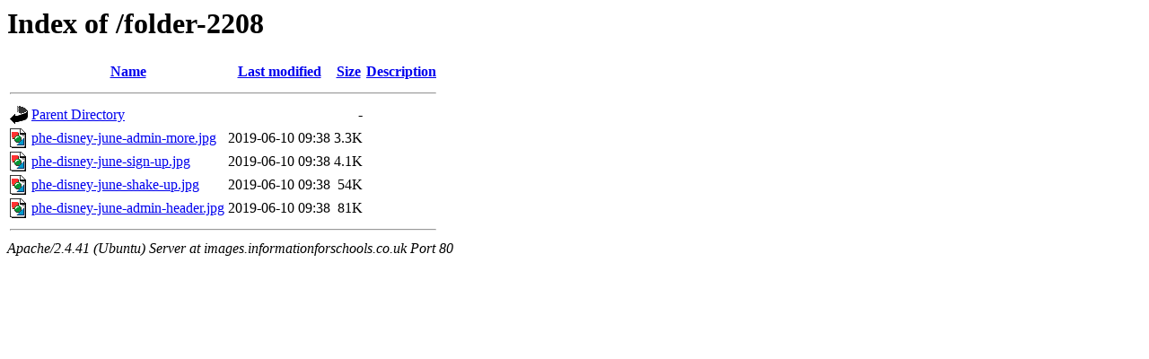

--- FILE ---
content_type: text/html;charset=UTF-8
request_url: http://images.informationforschools.co.uk/folder-2208/?C=S;O=A
body_size: 543
content:
<!DOCTYPE HTML PUBLIC "-//W3C//DTD HTML 3.2 Final//EN">
<html>
 <head>
  <title>Index of /folder-2208</title>
 </head>
 <body>
<h1>Index of /folder-2208</h1>
  <table>
   <tr><th valign="top"><img src="/icons/blank.gif" alt="[ICO]"></th><th><a href="?C=N;O=A">Name</a></th><th><a href="?C=M;O=A">Last modified</a></th><th><a href="?C=S;O=D">Size</a></th><th><a href="?C=D;O=A">Description</a></th></tr>
   <tr><th colspan="5"><hr></th></tr>
<tr><td valign="top"><img src="/icons/back.gif" alt="[PARENTDIR]"></td><td><a href="/">Parent Directory</a></td><td>&nbsp;</td><td align="right">  - </td><td>&nbsp;</td></tr>
<tr><td valign="top"><img src="/icons/image2.gif" alt="[IMG]"></td><td><a href="phe-disney-june-admin-more.jpg">phe-disney-june-admin-more.jpg</a></td><td align="right">2019-06-10 09:38  </td><td align="right">3.3K</td><td>&nbsp;</td></tr>
<tr><td valign="top"><img src="/icons/image2.gif" alt="[IMG]"></td><td><a href="phe-disney-june-sign-up.jpg">phe-disney-june-sign-up.jpg</a></td><td align="right">2019-06-10 09:38  </td><td align="right">4.1K</td><td>&nbsp;</td></tr>
<tr><td valign="top"><img src="/icons/image2.gif" alt="[IMG]"></td><td><a href="phe-disney-june-shake-up.jpg">phe-disney-june-shake-up.jpg</a></td><td align="right">2019-06-10 09:38  </td><td align="right"> 54K</td><td>&nbsp;</td></tr>
<tr><td valign="top"><img src="/icons/image2.gif" alt="[IMG]"></td><td><a href="phe-disney-june-admin-header.jpg">phe-disney-june-admin-header.jpg</a></td><td align="right">2019-06-10 09:38  </td><td align="right"> 81K</td><td>&nbsp;</td></tr>
   <tr><th colspan="5"><hr></th></tr>
</table>
<address>Apache/2.4.41 (Ubuntu) Server at images.informationforschools.co.uk Port 80</address>
</body></html>
